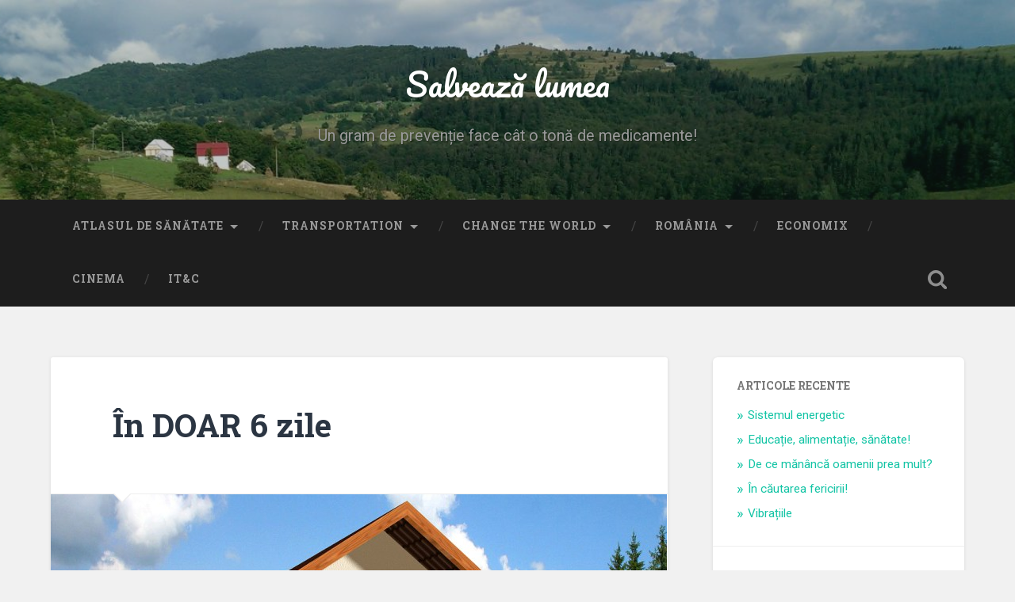

--- FILE ---
content_type: text/html; charset=UTF-8
request_url: http://salveazalumea.ro/in-doar-6-zile/
body_size: 10684
content:
<!DOCTYPE html>

<html lang="ro-RO">

	<head>
		
		<meta charset="UTF-8">
		<meta name="viewport" content="width=device-width, initial-scale=1.0, maximum-scale=1.0, user-scalable=no" >
						 
		<title>În DOAR 6 zile &#8211; Salvează lumea</title>
<meta name='robots' content='max-image-preview:large' />
<link rel='dns-prefetch' href='//s.w.org' />
<link rel="alternate" type="application/rss+xml" title="Salvează lumea &raquo; Flux" href="http://salveazalumea.ro/feed/" />
<link rel="alternate" type="application/rss+xml" title="Salvează lumea &raquo; Flux comentarii" href="http://salveazalumea.ro/comments/feed/" />
<link rel="alternate" type="application/rss+xml" title="Flux comentarii Salvează lumea &raquo; În DOAR 6 zile" href="http://salveazalumea.ro/in-doar-6-zile/feed/" />
<script type="text/javascript">
window._wpemojiSettings = {"baseUrl":"https:\/\/s.w.org\/images\/core\/emoji\/14.0.0\/72x72\/","ext":".png","svgUrl":"https:\/\/s.w.org\/images\/core\/emoji\/14.0.0\/svg\/","svgExt":".svg","source":{"concatemoji":"http:\/\/salveazalumea.ro\/wp-includes\/js\/wp-emoji-release.min.js?ver=6.0.11"}};
/*! This file is auto-generated */
!function(e,a,t){var n,r,o,i=a.createElement("canvas"),p=i.getContext&&i.getContext("2d");function s(e,t){var a=String.fromCharCode,e=(p.clearRect(0,0,i.width,i.height),p.fillText(a.apply(this,e),0,0),i.toDataURL());return p.clearRect(0,0,i.width,i.height),p.fillText(a.apply(this,t),0,0),e===i.toDataURL()}function c(e){var t=a.createElement("script");t.src=e,t.defer=t.type="text/javascript",a.getElementsByTagName("head")[0].appendChild(t)}for(o=Array("flag","emoji"),t.supports={everything:!0,everythingExceptFlag:!0},r=0;r<o.length;r++)t.supports[o[r]]=function(e){if(!p||!p.fillText)return!1;switch(p.textBaseline="top",p.font="600 32px Arial",e){case"flag":return s([127987,65039,8205,9895,65039],[127987,65039,8203,9895,65039])?!1:!s([55356,56826,55356,56819],[55356,56826,8203,55356,56819])&&!s([55356,57332,56128,56423,56128,56418,56128,56421,56128,56430,56128,56423,56128,56447],[55356,57332,8203,56128,56423,8203,56128,56418,8203,56128,56421,8203,56128,56430,8203,56128,56423,8203,56128,56447]);case"emoji":return!s([129777,127995,8205,129778,127999],[129777,127995,8203,129778,127999])}return!1}(o[r]),t.supports.everything=t.supports.everything&&t.supports[o[r]],"flag"!==o[r]&&(t.supports.everythingExceptFlag=t.supports.everythingExceptFlag&&t.supports[o[r]]);t.supports.everythingExceptFlag=t.supports.everythingExceptFlag&&!t.supports.flag,t.DOMReady=!1,t.readyCallback=function(){t.DOMReady=!0},t.supports.everything||(n=function(){t.readyCallback()},a.addEventListener?(a.addEventListener("DOMContentLoaded",n,!1),e.addEventListener("load",n,!1)):(e.attachEvent("onload",n),a.attachEvent("onreadystatechange",function(){"complete"===a.readyState&&t.readyCallback()})),(e=t.source||{}).concatemoji?c(e.concatemoji):e.wpemoji&&e.twemoji&&(c(e.twemoji),c(e.wpemoji)))}(window,document,window._wpemojiSettings);
</script>
<style type="text/css">
img.wp-smiley,
img.emoji {
	display: inline !important;
	border: none !important;
	box-shadow: none !important;
	height: 1em !important;
	width: 1em !important;
	margin: 0 0.07em !important;
	vertical-align: -0.1em !important;
	background: none !important;
	padding: 0 !important;
}
</style>
	<link rel='stylesheet' id='wp-block-library-css'  href='http://salveazalumea.ro/wp-includes/css/dist/block-library/style.min.css?ver=6.0.11' type='text/css' media='all' />
<style id='global-styles-inline-css' type='text/css'>
body{--wp--preset--color--black: #222;--wp--preset--color--cyan-bluish-gray: #abb8c3;--wp--preset--color--white: #fff;--wp--preset--color--pale-pink: #f78da7;--wp--preset--color--vivid-red: #cf2e2e;--wp--preset--color--luminous-vivid-orange: #ff6900;--wp--preset--color--luminous-vivid-amber: #fcb900;--wp--preset--color--light-green-cyan: #7bdcb5;--wp--preset--color--vivid-green-cyan: #00d084;--wp--preset--color--pale-cyan-blue: #8ed1fc;--wp--preset--color--vivid-cyan-blue: #0693e3;--wp--preset--color--vivid-purple: #9b51e0;--wp--preset--color--accent: #13C4A5;--wp--preset--color--dark-gray: #444;--wp--preset--color--medium-gray: #666;--wp--preset--color--light-gray: #888;--wp--preset--gradient--vivid-cyan-blue-to-vivid-purple: linear-gradient(135deg,rgba(6,147,227,1) 0%,rgb(155,81,224) 100%);--wp--preset--gradient--light-green-cyan-to-vivid-green-cyan: linear-gradient(135deg,rgb(122,220,180) 0%,rgb(0,208,130) 100%);--wp--preset--gradient--luminous-vivid-amber-to-luminous-vivid-orange: linear-gradient(135deg,rgba(252,185,0,1) 0%,rgba(255,105,0,1) 100%);--wp--preset--gradient--luminous-vivid-orange-to-vivid-red: linear-gradient(135deg,rgba(255,105,0,1) 0%,rgb(207,46,46) 100%);--wp--preset--gradient--very-light-gray-to-cyan-bluish-gray: linear-gradient(135deg,rgb(238,238,238) 0%,rgb(169,184,195) 100%);--wp--preset--gradient--cool-to-warm-spectrum: linear-gradient(135deg,rgb(74,234,220) 0%,rgb(151,120,209) 20%,rgb(207,42,186) 40%,rgb(238,44,130) 60%,rgb(251,105,98) 80%,rgb(254,248,76) 100%);--wp--preset--gradient--blush-light-purple: linear-gradient(135deg,rgb(255,206,236) 0%,rgb(152,150,240) 100%);--wp--preset--gradient--blush-bordeaux: linear-gradient(135deg,rgb(254,205,165) 0%,rgb(254,45,45) 50%,rgb(107,0,62) 100%);--wp--preset--gradient--luminous-dusk: linear-gradient(135deg,rgb(255,203,112) 0%,rgb(199,81,192) 50%,rgb(65,88,208) 100%);--wp--preset--gradient--pale-ocean: linear-gradient(135deg,rgb(255,245,203) 0%,rgb(182,227,212) 50%,rgb(51,167,181) 100%);--wp--preset--gradient--electric-grass: linear-gradient(135deg,rgb(202,248,128) 0%,rgb(113,206,126) 100%);--wp--preset--gradient--midnight: linear-gradient(135deg,rgb(2,3,129) 0%,rgb(40,116,252) 100%);--wp--preset--duotone--dark-grayscale: url('#wp-duotone-dark-grayscale');--wp--preset--duotone--grayscale: url('#wp-duotone-grayscale');--wp--preset--duotone--purple-yellow: url('#wp-duotone-purple-yellow');--wp--preset--duotone--blue-red: url('#wp-duotone-blue-red');--wp--preset--duotone--midnight: url('#wp-duotone-midnight');--wp--preset--duotone--magenta-yellow: url('#wp-duotone-magenta-yellow');--wp--preset--duotone--purple-green: url('#wp-duotone-purple-green');--wp--preset--duotone--blue-orange: url('#wp-duotone-blue-orange');--wp--preset--font-size--small: 16px;--wp--preset--font-size--medium: 20px;--wp--preset--font-size--large: 24px;--wp--preset--font-size--x-large: 42px;--wp--preset--font-size--regular: 18px;--wp--preset--font-size--larger: 32px;}.has-black-color{color: var(--wp--preset--color--black) !important;}.has-cyan-bluish-gray-color{color: var(--wp--preset--color--cyan-bluish-gray) !important;}.has-white-color{color: var(--wp--preset--color--white) !important;}.has-pale-pink-color{color: var(--wp--preset--color--pale-pink) !important;}.has-vivid-red-color{color: var(--wp--preset--color--vivid-red) !important;}.has-luminous-vivid-orange-color{color: var(--wp--preset--color--luminous-vivid-orange) !important;}.has-luminous-vivid-amber-color{color: var(--wp--preset--color--luminous-vivid-amber) !important;}.has-light-green-cyan-color{color: var(--wp--preset--color--light-green-cyan) !important;}.has-vivid-green-cyan-color{color: var(--wp--preset--color--vivid-green-cyan) !important;}.has-pale-cyan-blue-color{color: var(--wp--preset--color--pale-cyan-blue) !important;}.has-vivid-cyan-blue-color{color: var(--wp--preset--color--vivid-cyan-blue) !important;}.has-vivid-purple-color{color: var(--wp--preset--color--vivid-purple) !important;}.has-black-background-color{background-color: var(--wp--preset--color--black) !important;}.has-cyan-bluish-gray-background-color{background-color: var(--wp--preset--color--cyan-bluish-gray) !important;}.has-white-background-color{background-color: var(--wp--preset--color--white) !important;}.has-pale-pink-background-color{background-color: var(--wp--preset--color--pale-pink) !important;}.has-vivid-red-background-color{background-color: var(--wp--preset--color--vivid-red) !important;}.has-luminous-vivid-orange-background-color{background-color: var(--wp--preset--color--luminous-vivid-orange) !important;}.has-luminous-vivid-amber-background-color{background-color: var(--wp--preset--color--luminous-vivid-amber) !important;}.has-light-green-cyan-background-color{background-color: var(--wp--preset--color--light-green-cyan) !important;}.has-vivid-green-cyan-background-color{background-color: var(--wp--preset--color--vivid-green-cyan) !important;}.has-pale-cyan-blue-background-color{background-color: var(--wp--preset--color--pale-cyan-blue) !important;}.has-vivid-cyan-blue-background-color{background-color: var(--wp--preset--color--vivid-cyan-blue) !important;}.has-vivid-purple-background-color{background-color: var(--wp--preset--color--vivid-purple) !important;}.has-black-border-color{border-color: var(--wp--preset--color--black) !important;}.has-cyan-bluish-gray-border-color{border-color: var(--wp--preset--color--cyan-bluish-gray) !important;}.has-white-border-color{border-color: var(--wp--preset--color--white) !important;}.has-pale-pink-border-color{border-color: var(--wp--preset--color--pale-pink) !important;}.has-vivid-red-border-color{border-color: var(--wp--preset--color--vivid-red) !important;}.has-luminous-vivid-orange-border-color{border-color: var(--wp--preset--color--luminous-vivid-orange) !important;}.has-luminous-vivid-amber-border-color{border-color: var(--wp--preset--color--luminous-vivid-amber) !important;}.has-light-green-cyan-border-color{border-color: var(--wp--preset--color--light-green-cyan) !important;}.has-vivid-green-cyan-border-color{border-color: var(--wp--preset--color--vivid-green-cyan) !important;}.has-pale-cyan-blue-border-color{border-color: var(--wp--preset--color--pale-cyan-blue) !important;}.has-vivid-cyan-blue-border-color{border-color: var(--wp--preset--color--vivid-cyan-blue) !important;}.has-vivid-purple-border-color{border-color: var(--wp--preset--color--vivid-purple) !important;}.has-vivid-cyan-blue-to-vivid-purple-gradient-background{background: var(--wp--preset--gradient--vivid-cyan-blue-to-vivid-purple) !important;}.has-light-green-cyan-to-vivid-green-cyan-gradient-background{background: var(--wp--preset--gradient--light-green-cyan-to-vivid-green-cyan) !important;}.has-luminous-vivid-amber-to-luminous-vivid-orange-gradient-background{background: var(--wp--preset--gradient--luminous-vivid-amber-to-luminous-vivid-orange) !important;}.has-luminous-vivid-orange-to-vivid-red-gradient-background{background: var(--wp--preset--gradient--luminous-vivid-orange-to-vivid-red) !important;}.has-very-light-gray-to-cyan-bluish-gray-gradient-background{background: var(--wp--preset--gradient--very-light-gray-to-cyan-bluish-gray) !important;}.has-cool-to-warm-spectrum-gradient-background{background: var(--wp--preset--gradient--cool-to-warm-spectrum) !important;}.has-blush-light-purple-gradient-background{background: var(--wp--preset--gradient--blush-light-purple) !important;}.has-blush-bordeaux-gradient-background{background: var(--wp--preset--gradient--blush-bordeaux) !important;}.has-luminous-dusk-gradient-background{background: var(--wp--preset--gradient--luminous-dusk) !important;}.has-pale-ocean-gradient-background{background: var(--wp--preset--gradient--pale-ocean) !important;}.has-electric-grass-gradient-background{background: var(--wp--preset--gradient--electric-grass) !important;}.has-midnight-gradient-background{background: var(--wp--preset--gradient--midnight) !important;}.has-small-font-size{font-size: var(--wp--preset--font-size--small) !important;}.has-medium-font-size{font-size: var(--wp--preset--font-size--medium) !important;}.has-large-font-size{font-size: var(--wp--preset--font-size--large) !important;}.has-x-large-font-size{font-size: var(--wp--preset--font-size--x-large) !important;}
</style>
<link rel='stylesheet' id='baskerville_googleFonts-css'  href='//fonts.googleapis.com/css?family=Roboto+Slab%3A400%2C700%7CRoboto%3A400%2C400italic%2C700%2C700italic%2C300%7CPacifico%3A400&#038;ver=2.1.4' type='text/css' media='all' />
<link rel='stylesheet' id='baskerville_style-css'  href='http://salveazalumea.ro/wp-content/themes/baskerville/style.css?ver=2.1.4' type='text/css' media='all' />
<script type='text/javascript' src='http://salveazalumea.ro/wp-includes/js/jquery/jquery.min.js?ver=3.6.0' id='jquery-core-js'></script>
<script type='text/javascript' src='http://salveazalumea.ro/wp-includes/js/jquery/jquery-migrate.min.js?ver=3.3.2' id='jquery-migrate-js'></script>
<script type='text/javascript' src='http://salveazalumea.ro/wp-includes/js/imagesloaded.min.js?ver=4.1.4' id='imagesloaded-js'></script>
<script type='text/javascript' src='http://salveazalumea.ro/wp-includes/js/masonry.min.js?ver=4.2.2' id='masonry-js'></script>
<script type='text/javascript' src='http://salveazalumea.ro/wp-content/themes/baskerville/js/jquery.flexslider-min.js?ver=2.7.2' id='baskerville_flexslider-js'></script>
<script type='text/javascript' src='http://salveazalumea.ro/wp-content/themes/baskerville/js/global.js?ver=2.1.4' id='baskerville_global-js'></script>
<link rel="https://api.w.org/" href="http://salveazalumea.ro/wp-json/" /><link rel="alternate" type="application/json" href="http://salveazalumea.ro/wp-json/wp/v2/posts/854" /><link rel="EditURI" type="application/rsd+xml" title="RSD" href="http://salveazalumea.ro/xmlrpc.php?rsd" />
<link rel="wlwmanifest" type="application/wlwmanifest+xml" href="http://salveazalumea.ro/wp-includes/wlwmanifest.xml" /> 
<meta name="generator" content="WordPress 6.0.11" />
<link rel="canonical" href="http://salveazalumea.ro/in-doar-6-zile/" />
<link rel='shortlink' href='http://salveazalumea.ro/?p=854' />
<link rel="alternate" type="application/json+oembed" href="http://salveazalumea.ro/wp-json/oembed/1.0/embed?url=http%3A%2F%2Fsalveazalumea.ro%2Fin-doar-6-zile%2F" />
<link rel="alternate" type="text/xml+oembed" href="http://salveazalumea.ro/wp-json/oembed/1.0/embed?url=http%3A%2F%2Fsalveazalumea.ro%2Fin-doar-6-zile%2F&#038;format=xml" />
<style type="text/css" id="custom-background-css">
body.custom-background { background-color: #f1f1f1; }
</style>
	<link rel="icon" href="http://salveazalumea.ro/wp-content/uploads/2016/05/cropped-167C187255AE44ACAAE711DF85FEB78D-150x150.jpg" sizes="32x32" />
<link rel="icon" href="http://salveazalumea.ro/wp-content/uploads/2016/05/cropped-167C187255AE44ACAAE711DF85FEB78D.jpg" sizes="192x192" />
<link rel="apple-touch-icon" href="http://salveazalumea.ro/wp-content/uploads/2016/05/cropped-167C187255AE44ACAAE711DF85FEB78D.jpg" />
<meta name="msapplication-TileImage" content="http://salveazalumea.ro/wp-content/uploads/2016/05/cropped-167C187255AE44ACAAE711DF85FEB78D.jpg" />
	
	</head>
	
	<body class="post-template-default single single-post postid-854 single-format-standard custom-background has-featured-image single single-post">

		<svg xmlns="http://www.w3.org/2000/svg" viewBox="0 0 0 0" width="0" height="0" focusable="false" role="none" style="visibility: hidden; position: absolute; left: -9999px; overflow: hidden;" ><defs><filter id="wp-duotone-dark-grayscale"><feColorMatrix color-interpolation-filters="sRGB" type="matrix" values=" .299 .587 .114 0 0 .299 .587 .114 0 0 .299 .587 .114 0 0 .299 .587 .114 0 0 " /><feComponentTransfer color-interpolation-filters="sRGB" ><feFuncR type="table" tableValues="0 0.49803921568627" /><feFuncG type="table" tableValues="0 0.49803921568627" /><feFuncB type="table" tableValues="0 0.49803921568627" /><feFuncA type="table" tableValues="1 1" /></feComponentTransfer><feComposite in2="SourceGraphic" operator="in" /></filter></defs></svg><svg xmlns="http://www.w3.org/2000/svg" viewBox="0 0 0 0" width="0" height="0" focusable="false" role="none" style="visibility: hidden; position: absolute; left: -9999px; overflow: hidden;" ><defs><filter id="wp-duotone-grayscale"><feColorMatrix color-interpolation-filters="sRGB" type="matrix" values=" .299 .587 .114 0 0 .299 .587 .114 0 0 .299 .587 .114 0 0 .299 .587 .114 0 0 " /><feComponentTransfer color-interpolation-filters="sRGB" ><feFuncR type="table" tableValues="0 1" /><feFuncG type="table" tableValues="0 1" /><feFuncB type="table" tableValues="0 1" /><feFuncA type="table" tableValues="1 1" /></feComponentTransfer><feComposite in2="SourceGraphic" operator="in" /></filter></defs></svg><svg xmlns="http://www.w3.org/2000/svg" viewBox="0 0 0 0" width="0" height="0" focusable="false" role="none" style="visibility: hidden; position: absolute; left: -9999px; overflow: hidden;" ><defs><filter id="wp-duotone-purple-yellow"><feColorMatrix color-interpolation-filters="sRGB" type="matrix" values=" .299 .587 .114 0 0 .299 .587 .114 0 0 .299 .587 .114 0 0 .299 .587 .114 0 0 " /><feComponentTransfer color-interpolation-filters="sRGB" ><feFuncR type="table" tableValues="0.54901960784314 0.98823529411765" /><feFuncG type="table" tableValues="0 1" /><feFuncB type="table" tableValues="0.71764705882353 0.25490196078431" /><feFuncA type="table" tableValues="1 1" /></feComponentTransfer><feComposite in2="SourceGraphic" operator="in" /></filter></defs></svg><svg xmlns="http://www.w3.org/2000/svg" viewBox="0 0 0 0" width="0" height="0" focusable="false" role="none" style="visibility: hidden; position: absolute; left: -9999px; overflow: hidden;" ><defs><filter id="wp-duotone-blue-red"><feColorMatrix color-interpolation-filters="sRGB" type="matrix" values=" .299 .587 .114 0 0 .299 .587 .114 0 0 .299 .587 .114 0 0 .299 .587 .114 0 0 " /><feComponentTransfer color-interpolation-filters="sRGB" ><feFuncR type="table" tableValues="0 1" /><feFuncG type="table" tableValues="0 0.27843137254902" /><feFuncB type="table" tableValues="0.5921568627451 0.27843137254902" /><feFuncA type="table" tableValues="1 1" /></feComponentTransfer><feComposite in2="SourceGraphic" operator="in" /></filter></defs></svg><svg xmlns="http://www.w3.org/2000/svg" viewBox="0 0 0 0" width="0" height="0" focusable="false" role="none" style="visibility: hidden; position: absolute; left: -9999px; overflow: hidden;" ><defs><filter id="wp-duotone-midnight"><feColorMatrix color-interpolation-filters="sRGB" type="matrix" values=" .299 .587 .114 0 0 .299 .587 .114 0 0 .299 .587 .114 0 0 .299 .587 .114 0 0 " /><feComponentTransfer color-interpolation-filters="sRGB" ><feFuncR type="table" tableValues="0 0" /><feFuncG type="table" tableValues="0 0.64705882352941" /><feFuncB type="table" tableValues="0 1" /><feFuncA type="table" tableValues="1 1" /></feComponentTransfer><feComposite in2="SourceGraphic" operator="in" /></filter></defs></svg><svg xmlns="http://www.w3.org/2000/svg" viewBox="0 0 0 0" width="0" height="0" focusable="false" role="none" style="visibility: hidden; position: absolute; left: -9999px; overflow: hidden;" ><defs><filter id="wp-duotone-magenta-yellow"><feColorMatrix color-interpolation-filters="sRGB" type="matrix" values=" .299 .587 .114 0 0 .299 .587 .114 0 0 .299 .587 .114 0 0 .299 .587 .114 0 0 " /><feComponentTransfer color-interpolation-filters="sRGB" ><feFuncR type="table" tableValues="0.78039215686275 1" /><feFuncG type="table" tableValues="0 0.94901960784314" /><feFuncB type="table" tableValues="0.35294117647059 0.47058823529412" /><feFuncA type="table" tableValues="1 1" /></feComponentTransfer><feComposite in2="SourceGraphic" operator="in" /></filter></defs></svg><svg xmlns="http://www.w3.org/2000/svg" viewBox="0 0 0 0" width="0" height="0" focusable="false" role="none" style="visibility: hidden; position: absolute; left: -9999px; overflow: hidden;" ><defs><filter id="wp-duotone-purple-green"><feColorMatrix color-interpolation-filters="sRGB" type="matrix" values=" .299 .587 .114 0 0 .299 .587 .114 0 0 .299 .587 .114 0 0 .299 .587 .114 0 0 " /><feComponentTransfer color-interpolation-filters="sRGB" ><feFuncR type="table" tableValues="0.65098039215686 0.40392156862745" /><feFuncG type="table" tableValues="0 1" /><feFuncB type="table" tableValues="0.44705882352941 0.4" /><feFuncA type="table" tableValues="1 1" /></feComponentTransfer><feComposite in2="SourceGraphic" operator="in" /></filter></defs></svg><svg xmlns="http://www.w3.org/2000/svg" viewBox="0 0 0 0" width="0" height="0" focusable="false" role="none" style="visibility: hidden; position: absolute; left: -9999px; overflow: hidden;" ><defs><filter id="wp-duotone-blue-orange"><feColorMatrix color-interpolation-filters="sRGB" type="matrix" values=" .299 .587 .114 0 0 .299 .587 .114 0 0 .299 .587 .114 0 0 .299 .587 .114 0 0 " /><feComponentTransfer color-interpolation-filters="sRGB" ><feFuncR type="table" tableValues="0.098039215686275 1" /><feFuncG type="table" tableValues="0 0.66274509803922" /><feFuncB type="table" tableValues="0.84705882352941 0.41960784313725" /><feFuncA type="table" tableValues="1 1" /></feComponentTransfer><feComposite in2="SourceGraphic" operator="in" /></filter></defs></svg>
		<a class="skip-link button" href="#site-content">Skip to the content</a>
	
		<div class="header section small-padding bg-dark bg-image" style="background-image: url( http://salveazalumea.ro/wp-content/uploads/2016/08/cropped-IMAG0975.jpg );">
		
			<div class="cover"></div>
			
			<div class="header-search-block bg-graphite hidden">
				<form role="search"  method="get" class="searchform" action="http://salveazalumea.ro/">
	<label for="search-form-69707671c9620">
		<span class="screen-reader-text">Search for:</span>
		<input type="search" id="search-form-69707671c9620" class="search-field" placeholder="Search form" value="" name="s" />
	</label>
	<input type="submit" class="searchsubmit" value="Search" />
</form>
			</div><!-- .header-search-block -->
					
			<div class="header-inner section-inner">
			
				
					<div class="blog-title">
						<a href="http://salveazalumea.ro" rel="home">Salvează lumea</a>
					</div>
				
											<h3 class="blog-description">Un gram de prevenție face cât o tonă de medicamente!</h3>
									
											
			</div><!-- .header-inner -->
						
		</div><!-- .header -->
		
		<div class="navigation section no-padding bg-dark">
		
			<div class="navigation-inner section-inner">
			
				<button class="nav-toggle toggle fleft hidden">
					
					<div class="bar"></div>
					<div class="bar"></div>
					<div class="bar"></div>
					
				</button>
						
				<ul class="main-menu">
				
					<li id="menu-item-1799" class="menu-item menu-item-type-taxonomy menu-item-object-category menu-item-has-children has-children menu-item-1799"><a href="http://salveazalumea.ro/category/atlasul-de-sanatate/">Atlasul de sănătate</a>
<ul class="sub-menu">
	<li id="menu-item-1800" class="menu-item menu-item-type-taxonomy menu-item-object-category menu-item-1800"><a href="http://salveazalumea.ro/category/atlasul-de-sanatate/retete-pentru-sanatate/">Rețete pentru sănătate</a></li>
	<li id="menu-item-1868" class="menu-item menu-item-type-post_type menu-item-object-page menu-item-1868"><a href="http://salveazalumea.ro/motto/">Motto</a></li>
</ul>
</li>
<li id="menu-item-64" class="menu-item menu-item-type-taxonomy menu-item-object-category menu-item-has-children has-children menu-item-64"><a href="http://salveazalumea.ro/category/transportation/">Transportation</a>
<ul class="sub-menu">
	<li id="menu-item-245" class="menu-item menu-item-type-taxonomy menu-item-object-category menu-item-has-children has-children menu-item-245"><a href="http://salveazalumea.ro/category/cars/">Cars</a>
	<ul class="sub-menu">
		<li id="menu-item-877" class="menu-item menu-item-type-taxonomy menu-item-object-category menu-item-877"><a href="http://salveazalumea.ro/category/cars/my-car/">My Car</a></li>
		<li id="menu-item-8" class="menu-item menu-item-type-custom menu-item-object-custom menu-item-8"><a href="#">Internal Combustion</a></li>
		<li id="menu-item-9" class="menu-item menu-item-type-custom menu-item-object-custom menu-item-9"><a href="#">Electric</a></li>
	</ul>
</li>
</ul>
</li>
<li id="menu-item-848" class="menu-item menu-item-type-taxonomy menu-item-object-category current-post-ancestor menu-item-has-children has-children menu-item-848"><a href="http://salveazalumea.ro/category/change-the-world/">Change the World</a>
<ul class="sub-menu">
	<li id="menu-item-850" class="menu-item menu-item-type-taxonomy menu-item-object-category menu-item-850"><a href="http://salveazalumea.ro/category/change-the-world/climate-changes/">Climate Changes</a></li>
	<li id="menu-item-265" class="menu-item menu-item-type-taxonomy menu-item-object-category menu-item-265"><a href="http://salveazalumea.ro/category/ecological-disasters/">Ecological Disasters</a></li>
	<li id="menu-item-17" class="menu-item menu-item-type-taxonomy menu-item-object-category menu-item-17"><a href="http://salveazalumea.ro/category/change-the-world/renewable-energy/">Renewable Energy</a></li>
	<li id="menu-item-849" class="menu-item menu-item-type-taxonomy menu-item-object-category current-post-ancestor current-menu-parent current-post-parent menu-item-has-children has-children menu-item-849"><a href="http://salveazalumea.ro/category/change-the-world/my-house/">My House</a>
	<ul class="sub-menu">
		<li id="menu-item-419" class="menu-item menu-item-type-taxonomy menu-item-object-category menu-item-419"><a href="http://salveazalumea.ro/category/mysteries/">Mysteries</a></li>
	</ul>
</li>
	<li id="menu-item-872" class="menu-item menu-item-type-taxonomy menu-item-object-category menu-item-872"><a href="http://salveazalumea.ro/category/change-the-world/take-action/">Take Action</a></li>
	<li id="menu-item-1422" class="menu-item menu-item-type-taxonomy menu-item-object-category menu-item-1422"><a href="http://salveazalumea.ro/category/change-the-world/motivational/">Motivational</a></li>
</ul>
</li>
<li id="menu-item-42" class="menu-item menu-item-type-taxonomy menu-item-object-category menu-item-has-children has-children menu-item-42"><a href="http://salveazalumea.ro/category/romania/">România</a>
<ul class="sub-menu">
	<li id="menu-item-904" class="menu-item menu-item-type-taxonomy menu-item-object-category menu-item-904"><a href="http://salveazalumea.ro/category/romania/before-89/">Before 89</a></li>
	<li id="menu-item-868" class="menu-item menu-item-type-taxonomy menu-item-object-category menu-item-868"><a href="http://salveazalumea.ro/category/romania/dacia/">Dacia</a></li>
	<li id="menu-item-692" class="menu-item menu-item-type-taxonomy menu-item-object-category menu-item-692"><a href="http://salveazalumea.ro/category/romania/roturism/">RoTurism</a></li>
</ul>
</li>
<li id="menu-item-46" class="menu-item menu-item-type-taxonomy menu-item-object-category menu-item-46"><a href="http://salveazalumea.ro/category/economix/">Economix</a></li>
<li id="menu-item-607" class="menu-item menu-item-type-taxonomy menu-item-object-category menu-item-607"><a href="http://salveazalumea.ro/category/cinema/">Cinema</a></li>
<li id="menu-item-494" class="menu-item menu-item-type-taxonomy menu-item-object-category menu-item-494"><a href="http://salveazalumea.ro/category/itc/">IT&amp;C</a></li>
											
				</ul><!-- .main-menu -->
				 
				<button class="search-toggle toggle fright">
					<span class="screen-reader-text">Toggle search field</span>
				</button>
				 
				<div class="clear"></div>
				 
			</div><!-- .navigation-inner -->
			
		</div><!-- .navigation -->
		
		<div class="mobile-navigation section bg-graphite no-padding hidden">
					
			<ul class="mobile-menu">
			
				<li class="menu-item menu-item-type-taxonomy menu-item-object-category menu-item-has-children has-children menu-item-1799"><a href="http://salveazalumea.ro/category/atlasul-de-sanatate/">Atlasul de sănătate</a>
<ul class="sub-menu">
	<li class="menu-item menu-item-type-taxonomy menu-item-object-category menu-item-1800"><a href="http://salveazalumea.ro/category/atlasul-de-sanatate/retete-pentru-sanatate/">Rețete pentru sănătate</a></li>
	<li class="menu-item menu-item-type-post_type menu-item-object-page menu-item-1868"><a href="http://salveazalumea.ro/motto/">Motto</a></li>
</ul>
</li>
<li class="menu-item menu-item-type-taxonomy menu-item-object-category menu-item-has-children has-children menu-item-64"><a href="http://salveazalumea.ro/category/transportation/">Transportation</a>
<ul class="sub-menu">
	<li class="menu-item menu-item-type-taxonomy menu-item-object-category menu-item-has-children has-children menu-item-245"><a href="http://salveazalumea.ro/category/cars/">Cars</a>
	<ul class="sub-menu">
		<li class="menu-item menu-item-type-taxonomy menu-item-object-category menu-item-877"><a href="http://salveazalumea.ro/category/cars/my-car/">My Car</a></li>
		<li class="menu-item menu-item-type-custom menu-item-object-custom menu-item-8"><a href="#">Internal Combustion</a></li>
		<li class="menu-item menu-item-type-custom menu-item-object-custom menu-item-9"><a href="#">Electric</a></li>
	</ul>
</li>
</ul>
</li>
<li class="menu-item menu-item-type-taxonomy menu-item-object-category current-post-ancestor menu-item-has-children has-children menu-item-848"><a href="http://salveazalumea.ro/category/change-the-world/">Change the World</a>
<ul class="sub-menu">
	<li class="menu-item menu-item-type-taxonomy menu-item-object-category menu-item-850"><a href="http://salveazalumea.ro/category/change-the-world/climate-changes/">Climate Changes</a></li>
	<li class="menu-item menu-item-type-taxonomy menu-item-object-category menu-item-265"><a href="http://salveazalumea.ro/category/ecological-disasters/">Ecological Disasters</a></li>
	<li class="menu-item menu-item-type-taxonomy menu-item-object-category menu-item-17"><a href="http://salveazalumea.ro/category/change-the-world/renewable-energy/">Renewable Energy</a></li>
	<li class="menu-item menu-item-type-taxonomy menu-item-object-category current-post-ancestor current-menu-parent current-post-parent menu-item-has-children has-children menu-item-849"><a href="http://salveazalumea.ro/category/change-the-world/my-house/">My House</a>
	<ul class="sub-menu">
		<li class="menu-item menu-item-type-taxonomy menu-item-object-category menu-item-419"><a href="http://salveazalumea.ro/category/mysteries/">Mysteries</a></li>
	</ul>
</li>
	<li class="menu-item menu-item-type-taxonomy menu-item-object-category menu-item-872"><a href="http://salveazalumea.ro/category/change-the-world/take-action/">Take Action</a></li>
	<li class="menu-item menu-item-type-taxonomy menu-item-object-category menu-item-1422"><a href="http://salveazalumea.ro/category/change-the-world/motivational/">Motivational</a></li>
</ul>
</li>
<li class="menu-item menu-item-type-taxonomy menu-item-object-category menu-item-has-children has-children menu-item-42"><a href="http://salveazalumea.ro/category/romania/">România</a>
<ul class="sub-menu">
	<li class="menu-item menu-item-type-taxonomy menu-item-object-category menu-item-904"><a href="http://salveazalumea.ro/category/romania/before-89/">Before 89</a></li>
	<li class="menu-item menu-item-type-taxonomy menu-item-object-category menu-item-868"><a href="http://salveazalumea.ro/category/romania/dacia/">Dacia</a></li>
	<li class="menu-item menu-item-type-taxonomy menu-item-object-category menu-item-692"><a href="http://salveazalumea.ro/category/romania/roturism/">RoTurism</a></li>
</ul>
</li>
<li class="menu-item menu-item-type-taxonomy menu-item-object-category menu-item-46"><a href="http://salveazalumea.ro/category/economix/">Economix</a></li>
<li class="menu-item menu-item-type-taxonomy menu-item-object-category menu-item-607"><a href="http://salveazalumea.ro/category/cinema/">Cinema</a></li>
<li class="menu-item menu-item-type-taxonomy menu-item-object-category menu-item-494"><a href="http://salveazalumea.ro/category/itc/">IT&amp;C</a></li>
										
			 </ul><!-- .main-menu -->
		
		</div><!-- .mobile-navigation -->
<div class="wrapper section medium-padding" id="site-content">
										
	<div class="section-inner">
	
		<div class="content fleft">
												        
									
				<div id="post-854" class="post-854 post type-post status-publish format-standard has-post-thumbnail hentry category-my-house">

									
					<div class="post-header">

												
						    <h1 class="post-title"><a href="http://salveazalumea.ro/in-doar-6-zile/" rel="bookmark">În DOAR 6 zile</a></h1>

											    
					</div><!-- .post-header -->
					
										
						<div class="featured-media">
						
							<img width="777" height="437" src="http://salveazalumea.ro/wp-content/uploads/2016/11/Plan-de-casa.jpg" class="attachment-post-image size-post-image wp-post-image" alt="" srcset="http://salveazalumea.ro/wp-content/uploads/2016/11/Plan-de-casa.jpg 777w, http://salveazalumea.ro/wp-content/uploads/2016/11/Plan-de-casa-300x169.jpg 300w, http://salveazalumea.ro/wp-content/uploads/2016/11/Plan-de-casa-768x432.jpg 768w, http://salveazalumea.ro/wp-content/uploads/2016/11/Plan-de-casa-600x337.jpg 600w" sizes="(max-width: 777px) 100vw, 777px" />									
						</div><!-- .featured-media -->
					
																			                                    	    
					<div class="post-content">
						
						<p style="text-align: justify;">Mathe Laszlo, născut la Zalău, inventat un sistem revolutionar, care îți permite să construiești, în DOAR 6 ZILE, o casă perfect izolată.</p>
<p style="text-align: justify;">Sistemul revolutionar se numește Thermodul System si garantează pănă la 90% conservarea energiei prin izolarea termică, fiind deja tot mai folosit în America, și Africa, dar și Germania și Austria.</p>
<p style="text-align: justify;">Mathe Laszlo si-a dorit să găsească o soluție fiabilă atât pentru mediul înconjurător cât și pentru noi ca oameni, înțelegând nevoile generatiei Y și nevoia lor scăzută de a deține proprietăți scumpe ale caror ipoteci le-ar seca mai mult de jumatate din venituri.</p>
<p style="text-align: justify;">Avantajele Thermodul: – este “verde” – consum mic de energie, reducere energetica de minim 70%, în comparație cu alte sisteme de constructii de pe piata<br />
– este rapid, aproximtiv 30% economie de timp la constructie<br />
– este masiv si rezistent la calamitati naturale<br />
– este monolitic<br />
– este foarte versatile, se poate construi in orice forma architecturala<br />
– ofera o clima placuta in casa/apartament<br />
– necesita mai putine reparati / nu se crapa pereti</p>
<p style="text-align: justify;">E mai ieftin decât o casă normală?</p>
<p style="text-align: justify;">“Categoric DA. Cand vorbim de o casa la cheie, cu Thermodul System putem obține costuri cu 20-30% mai mici decat la o casa tradiționala. Si aici vorbim de o constructie ecologică, fără lemn, prielnică mediului inconjurator, dar nu in ultimul rand perfect izolată. Îmi e milă de oameni care cred că dacă au lipit postiren de 10 cm. pe exteriorul casei au o locuință izolată.</p>
<p style="text-align: justify;">Da, este mai bine decat nimic, dar diferenta nu este foarte mare. Dacă iarna îmi iau o haină dar nu îmi pun ciorapi si căciulă, am toate sansele să înghet. Nu fac reclamă la mașini, dar dacă îți cumperi Logan, mergi cu Logan, dacă iți cumperi un Mercedes, ai alt confort. Și atenție! La preturi mai mici decat o casa din cărămidă (care a fost inventată cu aproape 100 de ani în urmă), izolată de formă”, a mărturisit Mathe Laszlo, inventorul tehnologiei Thermodul System.</p>
<p><center><iframe loading="lazy" src="https://www.youtube.com/embed/I2HYc-xHE8w?rel=0&amp;autohide=1&amp;showinfo=0" width="560" height="315" frameborder="0" allowfullscreen="allowfullscreen"></iframe></center></p>
<p style="text-align: right;"><em>Preluat: <a href="http://rotube.xyz/un-roman-a-inventat-casa-care-se-construieste-in-doar-6-zile-perfect-izolata-si-mult-mai-ieftina/" target="_blank">http://rotube.xyz</a></em></p>
						
						<div class="clear"></div>
									        
					</div><!-- .post-content -->
					            					
					<div class="post-meta-container">
						
						<div class="post-author">
						
							<div class="post-author-content">
							
								<h4>Save the World</h4>
								
																
								<div class="author-links">
									
									<a class="author-link-posts" href="http://salveazalumea.ro/author/save/">Author archive</a>
									
																		
								</div><!-- .author-links -->
							
							</div><!-- .post-author-content -->
						
						</div><!-- .post-author -->
						
						<div class="post-meta">
						
							<p class="post-date">3 noiembrie 2016</p>
							
														
							<p class="post-categories"><a href="http://salveazalumea.ro/category/change-the-world/my-house/" rel="category tag">My House</a></p>
							
														
							<div class="clear"></div>
							
							<div class="post-nav">
							
																
									<a class="post-nav-prev" href="http://salveazalumea.ro/honda-fcx-clarity/">Previous post</a>
							
																		
									<a class="post-nav-next" href="http://salveazalumea.ro/scrisoare-catre-adolescenti/">Next post</a>
							
																		
								<div class="clear"></div>
							
							</div><!-- .post-nav -->
						
						</div><!-- .post-meta -->
						
						<div class="clear"></div>
							
					</div><!-- .post-meta-container -->
																		
					

	<div id="respond" class="comment-respond">
		<h3 id="reply-title" class="comment-reply-title">Lasă un răspuns <small><a rel="nofollow" id="cancel-comment-reply-link" href="/in-doar-6-zile/#respond" style="display:none;">Anulează răspunsul</a></small></h3><p class="must-log-in">Trebuie să fii <a href="http://salveazalumea.ro/wp-login.php?redirect_to=http%3A%2F%2Fsalveazalumea.ro%2Fin-doar-6-zile%2F">autentificat</a> pentru a publica un comentariu.</p>	</div><!-- #respond -->
													                        
						
			</div><!-- .post -->
		
		</div><!-- .content -->
		
		
	<div class="sidebar fright" role="complementary">
	
		
		<div class="widget widget_recent_entries"><div class="widget-content">
		<h3 class="widget-title">Articole recente</h3>
		<ul>
											<li>
					<a href="http://salveazalumea.ro/sistemul-energetic/">Sistemul energetic</a>
									</li>
											<li>
					<a href="http://salveazalumea.ro/educatie-alimentatie-sanatate/">Educație, alimentație, sănătate!</a>
									</li>
											<li>
					<a href="http://salveazalumea.ro/de-ce-mananca-oamenii-prea-mult/">De ce mănâncă oamenii prea mult?</a>
									</li>
											<li>
					<a href="http://salveazalumea.ro/adevarul-te-va-elibera/">În căutarea fericirii!</a>
									</li>
											<li>
					<a href="http://salveazalumea.ro/vibratiile/">Vibrațiile</a>
									</li>
					</ul>

		</div><div class="clear"></div></div><div class="widget widget_calendar"><div class="widget-content"><div id="calendar_wrap" class="calendar_wrap"><table id="wp-calendar" class="wp-calendar-table">
	<caption>ianuarie 2026</caption>
	<thead>
	<tr>
		<th scope="col" title="luni">L</th>
		<th scope="col" title="marți">Ma</th>
		<th scope="col" title="miercuri">Mi</th>
		<th scope="col" title="joi">J</th>
		<th scope="col" title="vineri">V</th>
		<th scope="col" title="sâmbătă">S</th>
		<th scope="col" title="duminică">D</th>
	</tr>
	</thead>
	<tbody>
	<tr>
		<td colspan="3" class="pad">&nbsp;</td><td>1</td><td>2</td><td>3</td><td>4</td>
	</tr>
	<tr>
		<td>5</td><td>6</td><td>7</td><td>8</td><td>9</td><td>10</td><td>11</td>
	</tr>
	<tr>
		<td>12</td><td>13</td><td>14</td><td>15</td><td>16</td><td>17</td><td>18</td>
	</tr>
	<tr>
		<td>19</td><td>20</td><td id="today">21</td><td>22</td><td>23</td><td>24</td><td>25</td>
	</tr>
	<tr>
		<td>26</td><td>27</td><td>28</td><td>29</td><td>30</td><td>31</td>
		<td class="pad" colspan="1">&nbsp;</td>
	</tr>
	</tbody>
	</table><nav aria-label="Lunile anterioare și următoare" class="wp-calendar-nav">
		<span class="wp-calendar-nav-prev"><a href="http://salveazalumea.ro/2023/12/">&laquo; dec.</a></span>
		<span class="pad">&nbsp;</span>
		<span class="wp-calendar-nav-next">&nbsp;</span>
	</nav></div></div><div class="clear"></div></div><div class="widget widget_categories"><div class="widget-content"><h3 class="widget-title">Categorii</h3><form action="http://salveazalumea.ro" method="get"><label class="screen-reader-text" for="cat">Categorii</label><select  name='cat' id='cat' class='postform' >
	<option value='-1'>Selectează o categorie</option>
	<option class="level-0" value="42">Atlasul de sănătate&nbsp;&nbsp;(11)</option>
	<option class="level-1" value="41">&nbsp;&nbsp;&nbsp;Rețete pentru sănătate&nbsp;&nbsp;(10)</option>
	<option class="level-0" value="14">Cars&nbsp;&nbsp;(64)</option>
	<option class="level-1" value="36">&nbsp;&nbsp;&nbsp;Concept&nbsp;&nbsp;(7)</option>
	<option class="level-1" value="31">&nbsp;&nbsp;&nbsp;My Car&nbsp;&nbsp;(9)</option>
	<option class="level-0" value="25">Change the World&nbsp;&nbsp;(105)</option>
	<option class="level-1" value="27">&nbsp;&nbsp;&nbsp;Climate Changes&nbsp;&nbsp;(16)</option>
	<option class="level-1" value="39">&nbsp;&nbsp;&nbsp;Motivational&nbsp;&nbsp;(3)</option>
	<option class="level-1" value="26">&nbsp;&nbsp;&nbsp;My House&nbsp;&nbsp;(4)</option>
	<option class="level-1" value="3">&nbsp;&nbsp;&nbsp;Renewable Energy&nbsp;&nbsp;(23)</option>
	<option class="level-1" value="29">&nbsp;&nbsp;&nbsp;Take Action&nbsp;&nbsp;(58)</option>
	<option class="level-0" value="23">Cinema&nbsp;&nbsp;(13)</option>
	<option class="level-0" value="16">Ecological Disasters&nbsp;&nbsp;(10)</option>
	<option class="level-0" value="7">Economix&nbsp;&nbsp;(47)</option>
	<option class="level-0" value="21">IT&amp;C&nbsp;&nbsp;(6)</option>
	<option class="level-0" value="18">Mysteries&nbsp;&nbsp;(17)</option>
	<option class="level-0" value="6">România&nbsp;&nbsp;(75)</option>
	<option class="level-1" value="33">&nbsp;&nbsp;&nbsp;Before 89&nbsp;&nbsp;(22)</option>
	<option class="level-1" value="24">&nbsp;&nbsp;&nbsp;RoTurism&nbsp;&nbsp;(17)</option>
	<option class="level-0" value="8">Transportation&nbsp;&nbsp;(14)</option>
</select>
</form>
<script type="text/javascript">
/* <![CDATA[ */
(function() {
	var dropdown = document.getElementById( "cat" );
	function onCatChange() {
		if ( dropdown.options[ dropdown.selectedIndex ].value > 0 ) {
			dropdown.parentNode.submit();
		}
	}
	dropdown.onchange = onCatChange;
})();
/* ]]> */
</script>

			</div><div class="clear"></div></div><div class="widget widget_archive"><div class="widget-content"><h3 class="widget-title">Toate articolele</h3>		<label class="screen-reader-text" for="archives-dropdown-4">Toate articolele</label>
		<select id="archives-dropdown-4" name="archive-dropdown">
			
			<option value="">Selectează luna</option>
				<option value='http://salveazalumea.ro/2023/12/'> decembrie 2023 &nbsp;(1)</option>
	<option value='http://salveazalumea.ro/2023/05/'> mai 2023 &nbsp;(1)</option>
	<option value='http://salveazalumea.ro/2022/10/'> octombrie 2022 &nbsp;(1)</option>
	<option value='http://salveazalumea.ro/2021/03/'> martie 2021 &nbsp;(1)</option>
	<option value='http://salveazalumea.ro/2020/06/'> iunie 2020 &nbsp;(3)</option>
	<option value='http://salveazalumea.ro/2020/05/'> mai 2020 &nbsp;(8)</option>
	<option value='http://salveazalumea.ro/2020/03/'> martie 2020 &nbsp;(1)</option>
	<option value='http://salveazalumea.ro/2019/10/'> octombrie 2019 &nbsp;(1)</option>
	<option value='http://salveazalumea.ro/2019/09/'> septembrie 2019 &nbsp;(5)</option>
	<option value='http://salveazalumea.ro/2019/08/'> august 2019 &nbsp;(5)</option>
	<option value='http://salveazalumea.ro/2019/02/'> februarie 2019 &nbsp;(1)</option>
	<option value='http://salveazalumea.ro/2018/12/'> decembrie 2018 &nbsp;(9)</option>
	<option value='http://salveazalumea.ro/2018/11/'> noiembrie 2018 &nbsp;(12)</option>
	<option value='http://salveazalumea.ro/2017/07/'> iulie 2017 &nbsp;(10)</option>
	<option value='http://salveazalumea.ro/2017/03/'> martie 2017 &nbsp;(30)</option>
	<option value='http://salveazalumea.ro/2017/02/'> februarie 2017 &nbsp;(28)</option>
	<option value='http://salveazalumea.ro/2017/01/'> ianuarie 2017 &nbsp;(31)</option>
	<option value='http://salveazalumea.ro/2016/12/'> decembrie 2016 &nbsp;(31)</option>
	<option value='http://salveazalumea.ro/2016/11/'> noiembrie 2016 &nbsp;(30)</option>
	<option value='http://salveazalumea.ro/2016/10/'> octombrie 2016 &nbsp;(31)</option>
	<option value='http://salveazalumea.ro/2016/09/'> septembrie 2016 &nbsp;(30)</option>
	<option value='http://salveazalumea.ro/2016/08/'> august 2016 &nbsp;(31)</option>
	<option value='http://salveazalumea.ro/2016/07/'> iulie 2016 &nbsp;(31)</option>
	<option value='http://salveazalumea.ro/2016/06/'> iunie 2016 &nbsp;(29)</option>

		</select>

<script type="text/javascript">
/* <![CDATA[ */
(function() {
	var dropdown = document.getElementById( "archives-dropdown-4" );
	function onSelectChange() {
		if ( dropdown.options[ dropdown.selectedIndex ].value !== '' ) {
			document.location.href = this.options[ this.selectedIndex ].value;
		}
	}
	dropdown.onchange = onSelectChange;
})();
/* ]]> */
</script>
			</div><div class="clear"></div></div>		
	</div><!-- .sidebar -->

		
		<div class="clear"></div>
		
	</div><!-- .section-inner -->

</div><!-- .wrapper -->
		

	<div class="footer section medium-padding bg-graphite">
	
		<div class="section-inner row">
		
						
				<div class="column column-1 one-third">
				
					<div class="widgets">
			
						<div class="widget widget_calendar"><div class="widget-content"><div class="calendar_wrap"><table id="wp-calendar" class="wp-calendar-table">
	<caption>ianuarie 2026</caption>
	<thead>
	<tr>
		<th scope="col" title="luni">L</th>
		<th scope="col" title="marți">Ma</th>
		<th scope="col" title="miercuri">Mi</th>
		<th scope="col" title="joi">J</th>
		<th scope="col" title="vineri">V</th>
		<th scope="col" title="sâmbătă">S</th>
		<th scope="col" title="duminică">D</th>
	</tr>
	</thead>
	<tbody>
	<tr>
		<td colspan="3" class="pad">&nbsp;</td><td>1</td><td>2</td><td>3</td><td>4</td>
	</tr>
	<tr>
		<td>5</td><td>6</td><td>7</td><td>8</td><td>9</td><td>10</td><td>11</td>
	</tr>
	<tr>
		<td>12</td><td>13</td><td>14</td><td>15</td><td>16</td><td>17</td><td>18</td>
	</tr>
	<tr>
		<td>19</td><td>20</td><td id="today">21</td><td>22</td><td>23</td><td>24</td><td>25</td>
	</tr>
	<tr>
		<td>26</td><td>27</td><td>28</td><td>29</td><td>30</td><td>31</td>
		<td class="pad" colspan="1">&nbsp;</td>
	</tr>
	</tbody>
	</table><nav aria-label="Lunile anterioare și următoare" class="wp-calendar-nav">
		<span class="wp-calendar-nav-prev"><a href="http://salveazalumea.ro/2023/12/">&laquo; dec.</a></span>
		<span class="pad">&nbsp;</span>
		<span class="wp-calendar-nav-next">&nbsp;</span>
	</nav></div></div><div class="clear"></div></div>											
					</div>
					
				</div><!-- .column-1 -->
				
							
						
				<div class="column column-2 one-third">
				
					<div class="widgets">
			
						<div class="widget widget_rss"><div class="widget-content"><h3 class="widget-title"><a class="rsswidget rss-widget-feed" href="http://salveazalumea.ro/feed/"><img class="rss-widget-icon" style="border:0" width="14" height="14" src="http://salveazalumea.ro/wp-includes/images/rss.png" alt="RSS" loading="lazy" /></a> <a class="rsswidget rss-widget-title" href="http://salveazalumea.ro/">Salvează Lumea</a></h3><ul><li><a class='rsswidget' href='http://salveazalumea.ro/sistemul-energetic/'>Sistemul energetic</a></li><li><a class='rsswidget' href='http://salveazalumea.ro/educatie-alimentatie-sanatate/'>Educație, alimentație, sănătate!</a></li><li><a class='rsswidget' href='http://salveazalumea.ro/de-ce-mananca-oamenii-prea-mult/'>De ce mănâncă oamenii prea mult?</a></li><li><a class='rsswidget' href='http://salveazalumea.ro/adevarul-te-va-elibera/'>În căutarea fericirii!</a></li><li><a class='rsswidget' href='http://salveazalumea.ro/vibratiile/'>Vibrațiile</a></li><li><a class='rsswidget' href='http://salveazalumea.ro/tehnologia-5g-interzisa-in-bruxelles/'>Tehnologia 5G interzisă în Bruxelles</a></li><li><a class='rsswidget' href='http://salveazalumea.ro/adevarul-nevazut/'>Adevărul nevăzut</a></li><li><a class='rsswidget' href='http://salveazalumea.ro/spectacolul-e-pe-sfarsit/'>Spectacolul e pe sfârșit</a></li><li><a class='rsswidget' href='http://salveazalumea.ro/este-timpul-sa-ne-intoarcem-la-natura/'>Este timpul să ne întoarcem la natură</a></li><li><a class='rsswidget' href='http://salveazalumea.ro/este-timpul-sa-trecem-la-fapte/'>Este timpul să trecem la fapte</a></li></ul></div><div class="clear"></div></div>											
					</div><!-- .widgets -->
					
				</div><!-- .column-2 -->
				
											
						
				<div class="column column-3 one-third">
			
					<div class="widgets">
			
						<div class="widget widget_search"><div class="widget-content"><form role="search"  method="get" class="searchform" action="http://salveazalumea.ro/">
	<label for="search-form-69707671db5f6">
		<span class="screen-reader-text">Search for:</span>
		<input type="search" id="search-form-69707671db5f6" class="search-field" placeholder="Search form" value="" name="s" />
	</label>
	<input type="submit" class="searchsubmit" value="Search" />
</form>
</div><div class="clear"></div></div><div class="widget widget_tag_cloud"><div class="widget-content"><h3 class="widget-title">Etichete</h3><div class="tagcloud"><a href="http://salveazalumea.ro/tag/caroserie/" class="tag-cloud-link tag-link-20 tag-link-position-1" style="font-size: 12.772727272727pt;" aria-label="caroserie (3 elemente)">caroserie</a>
<a href="http://salveazalumea.ro/tag/condensator/" class="tag-cloud-link tag-link-35 tag-link-position-2" style="font-size: 8pt;" aria-label="condensator (1 element)">condensator</a>
<a href="http://salveazalumea.ro/tag/faruri/" class="tag-cloud-link tag-link-37 tag-link-position-3" style="font-size: 8pt;" aria-label="faruri (1 element)">faruri</a>
<a href="http://salveazalumea.ro/tag/film/" class="tag-cloud-link tag-link-9 tag-link-position-4" style="font-size: 22pt;" aria-label="film (14 elemente)">film</a>
<a href="http://salveazalumea.ro/tag/frana/" class="tag-cloud-link tag-link-15 tag-link-position-5" style="font-size: 8pt;" aria-label="frana (1 element)">frana</a>
<a href="http://salveazalumea.ro/tag/h2/" class="tag-cloud-link tag-link-22 tag-link-position-6" style="font-size: 8pt;" aria-label="H2 (1 element)">H2</a>
<a href="http://salveazalumea.ro/tag/news/" class="tag-cloud-link tag-link-30 tag-link-position-7" style="font-size: 8pt;" aria-label="news (1 element)">news</a>
<a href="http://salveazalumea.ro/tag/panouri-fotovoltaice/" class="tag-cloud-link tag-link-19 tag-link-position-8" style="font-size: 12.772727272727pt;" aria-label="panouri fotovoltaice (3 elemente)">panouri fotovoltaice</a>
<a href="http://salveazalumea.ro/tag/tren/" class="tag-cloud-link tag-link-17 tag-link-position-9" style="font-size: 8pt;" aria-label="tren (1 element)">tren</a></div>
</div><div class="clear"></div></div>											
					</div><!-- .widgets -->
					
				</div>
				
			<!-- .footer-c -->
			
			<div class="clear"></div>
		
		</div><!-- .section-inner -->

	</div><!-- .footer -->


<div class="credits section bg-dark small-padding">

	<div class="credits-inner section-inner">

		<p class="credits-left fleft">
		
			&copy; 2026 <a href="http://salveazalumea.ro">Salvează lumea</a><span> &mdash; Powered by <a href="http://www.wordpress.org">WordPress</a></span>
		
		</p>
		
		<p class="credits-right fright">
			
			<span>Theme by <a href="https://www.andersnoren.se">Anders Noren</a> &mdash; </span><a class="tothetop" href="#">Up &uarr;</a>
			
		</p>
		
		<div class="clear"></div>
	
	</div><!-- .credits-inner -->
	
</div><!-- .credits -->

<script type='text/javascript' src='http://salveazalumea.ro/wp-includes/js/comment-reply.min.js?ver=6.0.11' id='comment-reply-js'></script>

</body>
</html>